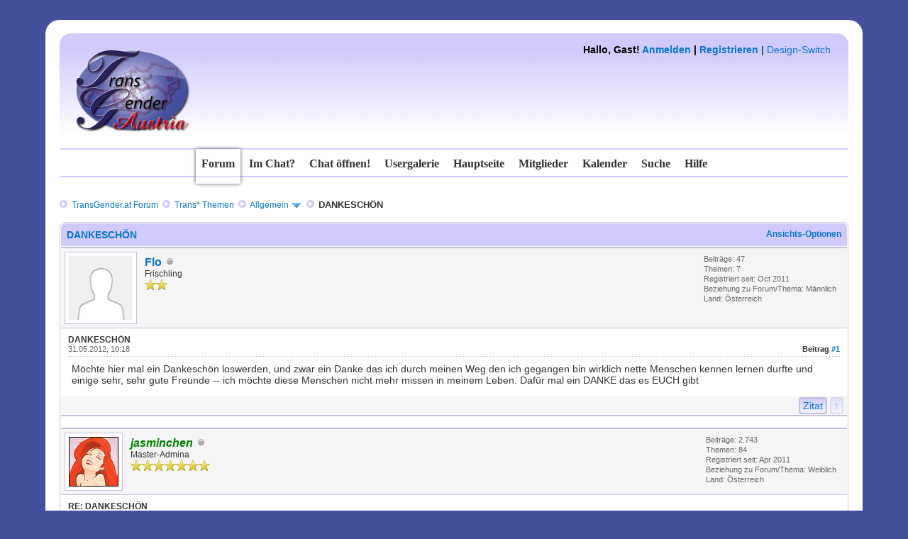

--- FILE ---
content_type: text/html; charset=UTF-8
request_url: http://community.transgender.at/showthread.php?mode=linear&tid=614&pid=16273
body_size: 9230
content:
<!DOCTYPE html PUBLIC "-//W3C//DTD XHTML 1.0 Transitional//EN" "http://www.w3.org/TR/xhtml1/DTD/xhtml1-transitional.dtd"><!-- start: showthread -->
<html xml:lang="de" lang="de" xmlns="http://www.w3.org/1999/xhtml">
<head>
<title>DANKESCHÖN</title>
<link rel="icon" type="image/gif" href="http://community.transgender.at/images/ma.gif" /><!-- start: headerinclude -->
<link rel="alternate" type="application/rss+xml" title="Letzte Themen (RSS 2.0)" href="http://community.transgender.at/syndication.php" />
<link rel="alternate" type="application/atom+xml" title="Letzte Themen (Atom 1.0)" href="http://community.transgender.at/syndication.php?type=atom1.0" />
<meta http-equiv="Content-Type" content="text/html; charset=UTF-8" />
<meta http-equiv="Content-Script-Type" content="text/javascript" />
<script type="text/javascript" src="http://community.transgender.at/jscripts/jquery.js?ver=1800"></script>
<script type="text/javascript" src="http://community.transgender.at/jscripts/jquery.plugins.min.js?ver=1800"></script>
<script type="text/javascript" src="http://community.transgender.at/jscripts/general.js?ver=1800"></script>
<link type="text/css" rel="stylesheet" href="http://community.transgender.at/cache/themes/theme16/star_ratings.min.css" />
<link type="text/css" rel="stylesheet" href="http://community.transgender.at/cache/themes/theme16/showthread.min.css" />
<link type="text/css" rel="stylesheet" href="http://community.transgender.at/cache/themes/theme27/global.min.css" />
<link type="text/css" rel="stylesheet" href="http://community.transgender.at/cache/themes/theme16/css3.min.css" />
<link type="text/css" rel="stylesheet" href="http://community.transgender.at/cache/themes/theme27/seitenstyle.min.css" />
<link type="text/css" rel="stylesheet" href="http://community.transgender.at/cache/themes/theme16/shadowbox.min.css" />
<link type="text/css" rel="stylesheet" href="http://community.transgender.at/cache/themes/theme16/colorbox.min.css" />
<link type="text/css" rel="stylesheet" href="http://community.transgender.at/cache/themes/theme16/buttons.min.css" />
<link type="text/css" rel="stylesheet" href="http://community.transgender.at/cache/themes/theme16/navi.min.css" />

<style>
	/* https://google-webfonts-helper.herokuapp.com/  */
/* arizonia-regular - latin-ext_latin */
@font-face {
  font-family: 'Arizonia';
  font-style: normal;
  font-weight: 400;
  src: url('fonts/arizonia-v8-latin-ext_latin-regular.eot'); /* IE9 Compat Modes */
  src: local('Arizonia Regular'), local('Arizonia-Regular'),
       url('fonts/arizonia-v8-latin-ext_latin-regular.eot?#iefix') format('embedded-opentype'), /* IE6-IE8 */
       url('fonts/arizonia-v8-latin-ext_latin-regular.woff2') format('woff2'), /* Super Modern Browsers */
       url('fonts/arizonia-v8-latin-ext_latin-regular.woff') format('woff'), /* Modern Browsers */
       url('fonts/arizonia-v8-latin-ext_latin-regular.ttf') format('truetype'), /* Safari, Android, iOS */
       url('fonts/arizonia-v8-latin-ext_latin-regular.svg#Arizonia') format('svg'); /* Legacy iOS */
}
/* permanent-marker-regular - latin */
@font-face {
  font-family: 'Permanent Marker';
  font-style: normal;
  font-weight: 400;
  src: url('fonts/permanent-marker-v7-latin-regular.eot'); /* IE9 Compat Modes */
  src: local('Permanent Marker Regular'), local('PermanentMarker-Regular'),
       url('fonts/permanent-marker-v7-latin-regular.eot?#iefix') format('embedded-opentype'), /* IE6-IE8 */
       url('fonts/permanent-marker-v7-latin-regular.woff2') format('woff2'), /* Super Modern Browsers */
       url('fonts/permanent-marker-v7-latin-regular.woff') format('woff'), /* Modern Browsers */
       url('fonts/permanent-marker-v7-latin-regular.ttf') format('truetype'), /* Safari, Android, iOS */
       url('fonts/permanent-marker-v7-latin-regular.svg#PermanentMarker') format('svg'); /* Legacy iOS */
}
/* petit-formal-script-regular - latin-ext_latin */
@font-face {
  font-family: 'Petit Formal Script';
  font-style: normal;
  font-weight: 400;
  src: url('fonts/petit-formal-script-v5-latin-ext_latin-regular.eot'); /* IE9 Compat Modes */
  src: local('Petit Formal Script'), local('PetitFormalScript-Regular'),
       url('fonts/petit-formal-script-v5-latin-ext_latin-regular.eot?#iefix') format('embedded-opentype'), /* IE6-IE8 */
       url('fonts/petit-formal-script-v5-latin-ext_latin-regular.woff2') format('woff2'), /* Super Modern Browsers */
       url('fonts/petit-formal-script-v5-latin-ext_latin-regular.woff') format('woff'), /* Modern Browsers */
       url('fonts/petit-formal-script-v5-latin-ext_latin-regular.ttf') format('truetype'), /* Safari, Android, iOS */
       url('fonts/petit-formal-script-v5-latin-ext_latin-regular.svg#PetitFormalScript') format('svg'); /* Legacy iOS */
}
/* pt-mono-regular - latin-ext_cyrillic-ext_latin_cyrillic */
@font-face {
  font-family: 'PT Mono';
  font-style: normal;
  font-weight: 400;
  src: url('fonts/pt-mono-v5-latin-ext_cyrillic-ext_latin_cyrillic-regular.eot'); /* IE9 Compat Modes */
  src: local('PT Mono'), local('PTMono-Regular'),
       url('fonts/pt-mono-v5-latin-ext_cyrillic-ext_latin_cyrillic-regular.eot?#iefix') format('embedded-opentype'), /* IE6-IE8 */
       url('fonts/pt-mono-v5-latin-ext_cyrillic-ext_latin_cyrillic-regular.woff2') format('woff2'), /* Super Modern Browsers */
       url('fonts/pt-mono-v5-latin-ext_cyrillic-ext_latin_cyrillic-regular.woff') format('woff'), /* Modern Browsers */
       url('fonts/pt-mono-v5-latin-ext_cyrillic-ext_latin_cyrillic-regular.ttf') format('truetype'), /* Safari, Android, iOS */
       url('fonts/pt-mono-v5-latin-ext_cyrillic-ext_latin_cyrillic-regular.svg#PTMono') format('svg'); /* Legacy iOS */
}
/* unifrakturmaguntia-regular - latin */
@font-face {
  font-family: 'UnifrakturMaguntia';
  font-style: normal;
  font-weight: 400;
  src: url('fonts/unifrakturmaguntia-v8-latin-regular.eot'); /* IE9 Compat Modes */
  src: local('UnifrakturMaguntia'),
       url('fonts/unifrakturmaguntia-v8-latin-regular.eot?#iefix') format('embedded-opentype'), /* IE6-IE8 */
       url('fonts/unifrakturmaguntia-v8-latin-regular.woff2') format('woff2'), /* Super Modern Browsers */
       url('fonts/unifrakturmaguntia-v8-latin-regular.woff') format('woff'), /* Modern Browsers */
       url('fonts/unifrakturmaguntia-v8-latin-regular.ttf') format('truetype'), /* Safari, Android, iOS */
       url('fonts/unifrakturmaguntia-v8-latin-regular.svg#UnifrakturMaguntia') format('svg'); /* Legacy iOS */
}
</style>
<script type="text/javascript">
<!--
	lang.unknown_error = "Ein unbekannter Fehler ist aufgetreten.";

	lang.select2_match = "Ein Ergebnis wurde gefunden, drücke die Eingabetaste um es auszuwählen.";
	lang.select2_matches = "{1} Ergebnisse wurden gefunden, benutze die Pfeiltasten zum Navigieren.";
	lang.select2_nomatches = "Keine Ergebnisse gefunden";
	lang.select2_inputtooshort_single = "Bitte gib ein oder mehrere Zeichen ein";
	lang.select2_inputtooshort_plural = "Bitte gib {1} oder mehr Zeichen ein";
	lang.select2_inputtoolong_single = "Bitte lösche ein Zeichen";
	lang.select2_inputtoolong_plural = "Bitte lösche {1} Zeichen";
	lang.select2_selectiontoobig_single = "Du kannst nur einen Eintrag auswählen";
	lang.select2_selectiontoobig_plural = "Du kannst nur {1} Einträge auswählen";
	lang.select2_loadmore = "Lade weitere Ergebnisse...";
	lang.select2_searching = "Suche...";

	var cookieDomain = ".community.transgender.at";
	var cookiePath = "/";
	var cookiePrefix = "";
	var deleteevent_confirm = "Möchtest Du dieses Ereignis wirklich löschen?";
	var removeattach_confirm = "Möchtest du die ausgewählten Anhänge wirklich löschen?";
	var loading_text = 'Lade.<br />Bitte warten...';
	var saving_changes = 'Änderungen werden gespeichert ...';
	var use_xmlhttprequest = "1";
	var my_post_key = "2093bef51ce3a545ab04c61fc135d3f9";
	var rootpath = "http://community.transgender.at";
	var imagepath = "http://community.transgender.at/images/TransGenderForumTeam2016";
  	var yes_confirm = "Ja";
	var no_confirm = "Nein";
	var MyBBEditor = null;

function dismissANN(id)
{
	if(!$("Ann_"+id))
	{
		return false;
	}
	
	if(use_xmlhttprequest != 1)
	{
		return true;
	}

	new Ajax.Request("index.php?action=ann_dismiss", {method: "post", postBody: "ajax=1&my_post_key="+my_post_key+"&id="+id});
	Element.remove("Ann_"+id);
	return false;
}
	var spinner_image = "http://community.transgender.at/images/TransGenderForumTeam2016/spinner.gif";
	var spinner = "<img src='" + spinner_image +"' alt='' />";
// -->
</script>

<meta http-equiv="X-UA-Compatible" content="IE=edge" />
<!-- end: headerinclude -->
<script type="text/javascript">
<!--
	var quickdelete_confirm = "Möchtest du diesen Beitrag wirklich löschen?";
	var quickrestore_confirm = "Möchtest du diesen Beitrag wirklich wiederherstellen?";
	var allowEditReason = "1";
	lang.save_changes = "Änderungen speichern";
	lang.cancel_edit = "Bearbeitung abbrechen";
	lang.quick_edit_update_error = "Beim Bearbeiten des Beitrags ist es zu einem Fehler gekommen:";
	lang.quick_reply_post_error = "Beim Absenden des Beitrags ist es zu einem Fehler gekommen:";
	lang.quick_delete_error = "Beim Löschen des Beitrags ist es zu einem Fehler gekommen:";
	lang.quick_delete_success = "Der Beitrag wurde erfolgreich gelöscht.";
	lang.quick_delete_thread_success = "Das Thema wurde erfolgreich gelöscht.";
	lang.quick_restore_error = "Beim Wiederherstellen des Beitrags ist es zu einem Fehler gekommen:";
	lang.quick_restore_success = "Das Beitrag wurde erfolgreich wiederhergestellt.";
	lang.editreason = "Bearbeitungsgrund";
// -->
</script>
<!-- jeditable (jquery) -->
<script type="text/javascript" src="http://community.transgender.at/jscripts/report.js?ver=1800"></script>
<script type="text/javascript" src="http://community.transgender.at/jscripts/jeditable/jeditable.min.js"></script>
<script type="text/javascript" src="http://community.transgender.at/jscripts/thread.js?ver=1800"></script>
	<link href="http://community.transgender.at/css/lightbox.css" rel="stylesheet">
</head>
<body id="forum">
	<!-- start: header -->
<a name="top" id="top">&nbsp;</a>
<div id="aussenabstand_seite">
     <div id="hintergrund_oben"></div>
     <div id="hintergrund_mitte">
          <div id="innenabstand_seite">
	           <div id="header">
				<div id="logo" name="logo" style="visibility: hidden;"><a href="http://community.transgender.at/index.php">TransGender.at - Forum</a></div>
				<a href="http://community.transgender.at/index.php">
				<div id="loverlay" name="loverlay" style="float: left;"><img src="/images/logo.png" alt="TransGender.at - Forum" title="TransGender.at - Forum" /></div></a>
				   <!--  -->
				   <div id="welcomeblock">
					<div id="panel" style="float: right;"><!-- start: header_welcomeblock_guest -->
						<!-- Continuation of div(class="upper") as opened in the header template -->
						<span class="welcome"><strong>Hallo, Gast! <a href="http://community.transgender.at/member.php?action=login" onclick="$('#quick_login').modal({ fadeDuration: 250, keepelement: true }); return false;" class="login">Anmelden</a> | <a href="http://community.transgender.at/member.php?action=register" class="register">Registrieren</a></strong> | <a href="#" onclick="$('#theme').modal({ fadeDuration: 250, keepelement: true }); return false;" class="theme_select">Design-Switch</a></span>

				<div class="modal" id="quick_login" style="display: none;">
					<form method="post" action="http://community.transgender.at/member.php">
						<input name="action" type="hidden" value="do_login" />
						<input name="url" type="hidden" value="" />
						<input name="quick_login" type="hidden" value="1" />
						<table width="100%" cellspacing="1" cellpadding="4" border="0" class="tborder">
							<tr>
								<td class="thead" colspan="2"><strong>Login</strong></td>
							</tr>
							<tr>
								<td class="trow1" width="25%"><strong>Benutzername/E-Mail:</strong></td>
								<td class="trow1"><input name="quick_username" id="quick_login_username" type="text" value="" class="textbox initial_focus" /></td>
							</tr>
							<tr>
								<td class="trow2"><strong>Passwort:</strong></td>
								<td class="trow2">
									<input name="quick_password" id="quick_login_password" type="password" value="" class="textbox" /> <a href="http://community.transgender.at/member.php?action=lostpw" class="lost_password">Passwort vergessen?</a>
								</td>
							</tr>
							<tr>
								<td class="trow1">&nbsp;</td>
								<td class="trow1 remember_me">
									<input name="quick_remember" id="quick_login_remember" type="checkbox" value="yes" class="checkbox" checked="checked" />
									<label for="quick_login_remember">Merken</label>
								</td>
							</tr>
							<tr>
								<td class="trow2" colspan="2">
									<div align="center"><input name="submit" type="submit" class="button" value="Login" /></div>
								</td>
							</tr>
						</table>
					</form>
				</div>
				<script type="text/javascript">
					$("#quick_login input[name='url']").val($(location).attr('href'));
				</script>
<!-- end: header_welcomeblock_guest --> </div>
				</div>
               </div>
			  	<br class="clear" />
               <div>
                 <div class="topbar"></div>
                    <ul class="semiopaquemenu">
						<li id="nav-forum"><a href="http://community.transgender.at/index.php" title="Forum"><b>Forum</b></a></li>
						<li id="nav-tab0"><a href="#" onclick="MyBB.popupWindow('http://community.transgender.at/misc.php?page=imchat', null, true); return false;" title="Wer ist im Chat?">Im Chat?</a></li>
						<li id="nav-tab1"><a href="http://community.transgender.at/misc.php?page=chat" title="Den Chat betreten!"><b>Chat öffnen!</b></a></li>
						<li id="nav-tab2"><a href="http://transgender.at/mainframe.html?Usergalerie"  target="_blank" title="Usergalerie (im neuen Tab/Fenster)"><b>Usergalerie</b></a></li>
						<li id="nav-tab4"><a href="http://transgender.at/"  target="_blank" title="Hauptseite (im neuen Tab/Fenster)"><b>Hauptseite</b></a></li>
						<li id="nav-tab3"><a href="http://community.transgender.at/memberlist.php" title="Mitglieder"><b>Mitglieder</b></a></li>
						<li id="nav-tab5"><a href="http://community.transgender.at/calendar.php" title="Kalender"><b>Kalender</b></a></li>
						<li id="nav-tab6"><a href="http://community.transgender.at/search.php" title="Suche"><b>Suche</b></a></li>
						<li id="nav-tab7"><a href="http://community.transgender.at/misc.php?action=help" title="Hilfe"><b>Hilfe</b></a></li>
                   </ul>  
				   <div class="bottombar"></div></br>
               </div>
               <div class="clear"></div>
               <div id="container">
				<div id="breadcrumbs"><!-- start: nav -->
<div class="navigation"><img src="http://community.transgender.at/images/TransGenderForumTeam2016/arrows.png" alt="" title="" />&nbsp;
<!-- start: nav_bit -->
<a href="http://community.transgender.at/index.php">TransGender.at Forum</a><!-- start: nav_sep -->
&nbsp;<img src="http://community.transgender.at/images/TransGenderForumTeam2016/arrows.png" alt="" title="" />&nbsp;
<!-- end: nav_sep -->
<!-- end: nav_bit --><!-- start: nav_bit -->
<a href="forumdisplay.php?fid=1">Trans* Themen</a><!-- start: nav_sep -->
&nbsp;<img src="http://community.transgender.at/images/TransGenderForumTeam2016/arrows.png" alt="" title="" />&nbsp;
<!-- end: nav_sep -->
<!-- end: nav_bit --><!-- start: nav_bit -->
<a href="forumdisplay.php?fid=2&amp;page=26">Allgemein</a><!-- start: nav_dropdown -->
 <img src="http://community.transgender.at/images/TransGenderForumTeam2016/arrow_down.png" alt="v" title="" class="pagination_breadcrumb_link" id="breadcrumb_multipage" /><!-- start: multipage_breadcrumb -->
<div id="breadcrumb_multipage_popup" class="pagination pagination_breadcrumb" style="display: none;">
<!-- start: multipage_prevpage -->
<a href="forumdisplay.php?fid=2&amp;page=25" class="pagination_previous">&laquo; Zurück</a>
<!-- end: multipage_prevpage --><!-- start: multipage_start -->
<a href="forumdisplay.php?fid=2" class="pagination_first">1</a>  ...
<!-- end: multipage_start --><!-- start: multipage_page -->
<a href="forumdisplay.php?fid=2&amp;page=24" class="pagination_page">24</a>
<!-- end: multipage_page --><!-- start: multipage_page -->
<a href="forumdisplay.php?fid=2&amp;page=25" class="pagination_page">25</a>
<!-- end: multipage_page --><!-- start: multipage_page_link_current -->
 <a href="forumdisplay.php?fid=2&amp;page=26" class="pagination_current">26</a>
<!-- end: multipage_page_link_current --><!-- start: multipage_page -->
<a href="forumdisplay.php?fid=2&amp;page=27" class="pagination_page">27</a>
<!-- end: multipage_page --><!-- start: multipage_page -->
<a href="forumdisplay.php?fid=2&amp;page=28" class="pagination_page">28</a>
<!-- end: multipage_page --><!-- start: multipage_end -->
 <a href="forumdisplay.php?fid=2&amp;page=29" class="pagination_last">29</a>
<!-- end: multipage_end --><!-- start: multipage_nextpage -->
<a href="forumdisplay.php?fid=2&amp;page=27" class="pagination_next">Weiter &raquo;</a>
<!-- end: multipage_nextpage -->
</div>
<script type="text/javascript">
// <!--
	if(use_xmlhttprequest == "1")
	{
		$("#breadcrumb_multipage").popupMenu();
	}
// -->
</script>
<!-- end: multipage_breadcrumb -->
<!-- end: nav_dropdown -->
<!-- end: nav_bit --><!-- start: nav_sep_active -->
&nbsp;<img src="http://community.transgender.at/images/TransGenderForumTeam2016/arrows.png" alt="" title="" />&nbsp;
<!-- end: nav_sep_active --><!-- start: nav_bit_active -->
<span class="active">DANKESCHÖN</span>
<!-- end: nav_bit_active -->
</div>
<!-- end: nav --></div>
         </div>
         <div id="content">
			  
			  
			  
			  
			  
			  
         </div>
<!-- end: header -->
	
	
	<div class="float_left">
		
	</div>
  
	<div class="float_right">
		
	</div>
	
	<table border="0" cellspacing="1" cellpadding="4" class="tborder tfixed clear">
		<tr>
			<td class="thead">
				<div class="float_right">
					<span class="smalltext"><strong><a href="javascript:;" id="thread_modes">Ansichts-Optionen</a></strong></span>
				</div>
				<div>
					<strong>DANKESCHÖN</strong>
				</div>
			</td>
		</tr>
<tr><td id="posts_container">
	<div id="posts">
		<!-- start: postbit -->

<a name="pid14485" id="pid14485"></a>
<div class="post " style=" border-bottom:1px solid #ccc;" id="post_14485">
<div class="post_author">
	<!-- start: postbit_avatar -->
<div class="author_avatar"><a href="member.php?action=profile&amp;uid=2225"><img src="http://community.transgender.at/images/default_avatar.png" alt="" width="90" height="90" /></a></div>
<!-- end: postbit_avatar -->
	<div class="author_information">
		<strong><span class="largetext"><a href="http://community.transgender.at/member.php?action=profile&amp;uid=2225">Flo</a></span></strong> <!-- <img src="http://community.transgender.at/images/TransGenderForumTeam2016/Männlich.png" alt="" title="Männlich" class="Männlich"  /> --> <!-- start: postbit_offline -->
<img src="http://community.transgender.at/images/TransGenderForumTeam2016/buddy_offline.png" title="Offline" alt="Offline" class="buddy_status" />
<!-- end: postbit_offline --> <br />
				<span class="smalltext">
				Frischling</span><br />
				<span style="font-style: italic; font-weight: normal; font-size: 14px; font-family: Georgia, serif; color: #0877cb;"></span>
				<span class="smalltext">
				<img src="images/star.png" border="0" alt="*" /><img src="images/star.png" border="0" alt="*" /><br />
				
			    </span>
	</div>
	<div class="author_statistics">
		<!-- start: postbit_author_user -->
	Beiträge: 47<br />
	Themen: 7<br />
	Registriert seit: Oct 2011
	<!-- start: postbit_profilefield -->
<br />Beziehung zu Forum/Thema: Männlich
<!-- end: postbit_profilefield --><!-- start: postbit_profilefield -->
<br />Land: Österreich
<!-- end: postbit_profilefield -->
<!-- end: postbit_author_user -->
	</div>
</div>
<div class="post_content">
  <span class="smalltext"><strong>DANKESCHÖN </strong></span>
	<div class="post_head" title="DANKESCHÖN">
		<!-- start: postbit_posturl -->
<div class="float_right" style="vertical-align: top;text-decoration: none;">
<strong>Beitrag <a href="showthread.php?tid=614&amp;pid=14485#pid14485">#1</a></strong>

</div>
<!-- end: postbit_posturl -->
		
		<span class="post_date">31.05.2012, 10:18 <span class="post_edit" id="edited_by_14485"></span></span>
	</div>
	<div class="post_body scaleimages" id="pid_14485">
		Möchte hier mal ein Dankeschön loswerden, und zwar ein Danke das ich durch meinen Weg den ich gegangen bin wirklich nette Menschen kennen lernen durfte und einige sehr, sehr gute Freunde -- ich möchte diese Menschen nicht mehr missen in meinem Leben. Dafür mal ein DANKE das es EUCH gibt
		
	</div>
	
	
	<div class="post_meta" id="post_meta_14485">
		
	</div>
</div>
<div class="post_controls">
	<div class=" author_buttons float_left">
		
	</div>
	<div class="post_management_buttons float_right">
		<!-- start: postbit_quote -->
<a href="newreply.php?tid=614&amp;replyto=14485" title="Diese Nachricht in einer Antwort zitieren" style="text-decoration: none;" class="buttons postbit_quote">Zitat</a>
<!-- end: postbit_quote --><a href="#top" title="Scroll nach oben" class="totop buttons" style="text-decoration: none;"><strong>↑</strong></a>
	</div>
</div>
</div>
<br />
<!-- end: postbit --><!-- start: postbit -->

<a name="pid14487" id="pid14487"></a>
<div class="post " style=" border-bottom:1px solid #ccc;" id="post_14487">
<div class="post_author">
	<!-- start: postbit_avatar -->
<div class="author_avatar"><a href="member.php?action=profile&amp;uid=2"><img src="http://community.transgender.at/uploads/avatars/avatar_2.gif?dateline=1303741863" alt="" width="70" height="70" /></a></div>
<!-- end: postbit_avatar -->
	<div class="author_information">
		<strong><span class="largetext"><a href="http://community.transgender.at/member.php?action=profile&amp;uid=2"><span style="color: green;"><strong><em>jasminchen</em></strong></span></a></span></strong> <!-- <img src="http://community.transgender.at/images/TransGenderForumTeam2016/Weiblich.png" alt="" title="Weiblich" class="Weiblich"  /> --> <!-- start: postbit_offline -->
<img src="http://community.transgender.at/images/TransGenderForumTeam2016/buddy_offline.png" title="Offline" alt="Offline" class="buddy_status" />
<!-- end: postbit_offline --> <br />
				<span class="smalltext">
				Master-Admina</span><br />
				<span style="font-style: italic; font-weight: normal; font-size: 14px; font-family: Georgia, serif; color: #0877cb;"></span>
				<span class="smalltext">
				<img src="images/star.png" border="0" alt="*" /><img src="images/star.png" border="0" alt="*" /><img src="images/star.png" border="0" alt="*" /><img src="images/star.png" border="0" alt="*" /><img src="images/star.png" border="0" alt="*" /><img src="images/star.png" border="0" alt="*" /><img src="images/star.png" border="0" alt="*" /><br />
				
			    </span>
	</div>
	<div class="author_statistics">
		<!-- start: postbit_author_user -->
	Beiträge: 2.743<br />
	Themen: 84<br />
	Registriert seit: Apr 2011
	<!-- start: postbit_profilefield -->
<br />Beziehung zu Forum/Thema: Weiblich
<!-- end: postbit_profilefield --><!-- start: postbit_profilefield -->
<br />Land: Österreich
<!-- end: postbit_profilefield -->
<!-- end: postbit_author_user -->
	</div>
</div>
<div class="post_content">
  <span class="smalltext"><strong>RE: DANKESCHÖN </strong></span>
	<div class="post_head" title="RE: DANKESCHÖN">
		<!-- start: postbit_posturl -->
<div class="float_right" style="vertical-align: top;text-decoration: none;">
<strong>Beitrag <a href="showthread.php?tid=614&amp;pid=14487#pid14487">#2</a></strong>

</div>
<!-- end: postbit_posturl -->
		
		<span class="post_date">31.05.2012, 10:26 <span class="post_edit" id="edited_by_14487"></span></span>
	</div>
	<div class="post_body scaleimages" id="pid_14487">
		Ich finde das sehr nett von dir! Wäre schön, wenn wir uns öfter mal bei unseren Lieben und Freunden bedanken würden.<br />
<br />
Ich war zwar keine die dir helfen durfte, aber vielleicht lernen wir uns ja mal kennen.<br />
<br />
Und auch ich möchte diese Gelegenheit nutzen, um mich bei allen zu bedanken, die mir in der Vergangenheit geholfen haben. Sei es durch km lange eMails, Gespräche, politische Interventionen, oder einfach nur durch ein lächeln und ein paar bestätigende Worte, wenn ich wieder einmal Selbstzweifel hatte.<br />
<br />
<img src="http://community.transgender.at/images/smilies/heart.gif" alt="Heart" title="Heart" class="smilie smilie_16" /> <img src="http://community.transgender.at/images/smilies/exclamation.gif" alt="Exclamation" title="Exclamation" class="smilie smilie_15" /> <span style="color: #FF1493;"><span style="font-size: large;">DANKE</span></span> <img src="http://community.transgender.at/images/smilies/exclamation.gif" alt="Exclamation" title="Exclamation" class="smilie smilie_15" /> <img src="http://community.transgender.at/images/smilies/heart.gif" alt="Heart" title="Heart" class="smilie smilie_16" />
		
	</div>
	
	<!-- start: postbit_signature -->
<div class="signature scaleimages">
Ich bin nicht mein Körper.<br />
Träume nicht dein Leben, sondern lebe deinen Traum.
</div>
<!-- end: postbit_signature -->
	<div class="post_meta" id="post_meta_14487">
		
	</div>
</div>
<div class="post_controls">
	<div class=" author_buttons float_left">
		<!-- start: postbit_www -->
<a href="http://profil.transgender.at/jjj12268" target="_blank" title="Webseite des Benutzers besuchen" style="text-decoration: none;" class="buttons postbit_website">WWW</a>
<!-- end: postbit_www -->
	</div>
	<div class="post_management_buttons float_right">
		<!-- start: postbit_quote -->
<a href="newreply.php?tid=614&amp;replyto=14487" title="Diese Nachricht in einer Antwort zitieren" style="text-decoration: none;" class="buttons postbit_quote">Zitat</a>
<!-- end: postbit_quote --><a href="#top" title="Scroll nach oben" class="totop buttons" style="text-decoration: none;"><strong>↑</strong></a>
	</div>
</div>
</div>
<br />
<!-- end: postbit --><!-- start: postbit -->

<a name="pid16231" id="pid16231"></a>
<div class="post " style=" border-bottom:1px solid #ccc;" id="post_16231">
<div class="post_author">
	<!-- start: postbit_avatar -->
<div class="author_avatar"><a href="member.php?action=profile&amp;uid=2225"><img src="http://community.transgender.at/images/default_avatar.png" alt="" width="90" height="90" /></a></div>
<!-- end: postbit_avatar -->
	<div class="author_information">
		<strong><span class="largetext"><a href="http://community.transgender.at/member.php?action=profile&amp;uid=2225">Flo</a></span></strong> <!-- <img src="http://community.transgender.at/images/TransGenderForumTeam2016/Männlich.png" alt="" title="Männlich" class="Männlich"  /> --> <!-- start: postbit_offline -->
<img src="http://community.transgender.at/images/TransGenderForumTeam2016/buddy_offline.png" title="Offline" alt="Offline" class="buddy_status" />
<!-- end: postbit_offline --> <br />
				<span class="smalltext">
				Frischling</span><br />
				<span style="font-style: italic; font-weight: normal; font-size: 14px; font-family: Georgia, serif; color: #0877cb;"><span class="ts_text">ThreadStarterIn</span><br /></span>
				<span class="smalltext">
				<img src="images/star.png" border="0" alt="*" /><img src="images/star.png" border="0" alt="*" /><br />
				
			    </span>
	</div>
	<div class="author_statistics">
		<!-- start: postbit_author_user -->
	Beiträge: 47<br />
	Themen: 7<br />
	Registriert seit: Oct 2011
	<!-- start: postbit_profilefield -->
<br />Beziehung zu Forum/Thema: Männlich
<!-- end: postbit_profilefield --><!-- start: postbit_profilefield -->
<br />Land: Österreich
<!-- end: postbit_profilefield -->
<!-- end: postbit_author_user -->
	</div>
</div>
<div class="post_content">
  <span class="smalltext"><strong>RE: DANKESCHÖN </strong></span>
	<div class="post_head" title="RE: DANKESCHÖN">
		<!-- start: postbit_posturl -->
<div class="float_right" style="vertical-align: top;text-decoration: none;">
<strong>Beitrag <a href="showthread.php?tid=614&amp;pid=16231#pid16231">#3</a></strong>

</div>
<!-- end: postbit_posturl -->
		
		<span class="post_date">22.06.2012, 09:11 <span class="post_edit" id="edited_by_16231"></span></span>
	</div>
	<div class="post_body scaleimages" id="pid_16231">
		ja vielleicht lernen wir uns mal kenne jasminchen
		
	</div>
	
	
	<div class="post_meta" id="post_meta_16231">
		
	</div>
</div>
<div class="post_controls">
	<div class=" author_buttons float_left">
		
	</div>
	<div class="post_management_buttons float_right">
		<!-- start: postbit_quote -->
<a href="newreply.php?tid=614&amp;replyto=16231" title="Diese Nachricht in einer Antwort zitieren" style="text-decoration: none;" class="buttons postbit_quote">Zitat</a>
<!-- end: postbit_quote --><a href="#top" title="Scroll nach oben" class="totop buttons" style="text-decoration: none;"><strong>↑</strong></a>
	</div>
</div>
</div>
<br />
<!-- end: postbit --><!-- start: postbit -->

<a name="pid16253" id="pid16253"></a>
<div class="post " style=" border-bottom:1px solid #ccc;" id="post_16253">
<div class="post_author">
	<!-- start: postbit_avatar -->
<div class="author_avatar"><a href="member.php?action=profile&amp;uid=2444"><img src="http://www.transgender.at/galerie/daten/wi/wildehilde/minibild.jpg" alt="" width="90" height="88" /></a></div>
<!-- end: postbit_avatar -->
	<div class="author_information">
		<strong><span class="largetext"><a href="http://community.transgender.at/member.php?action=profile&amp;uid=2444">wildehilde</a></span></strong> <!-- <img src="http://community.transgender.at/images/TransGenderForumTeam2016/Weiblich.png" alt="" title="Weiblich" class="Weiblich"  /> --> <!-- start: postbit_offline -->
<img src="http://community.transgender.at/images/TransGenderForumTeam2016/buddy_offline.png" title="Offline" alt="Offline" class="buddy_status" />
<!-- end: postbit_offline --> <br />
				<span class="smalltext">
				Legende</span><br />
				<span style="font-style: italic; font-weight: normal; font-size: 14px; font-family: Georgia, serif; color: #0877cb;"></span>
				<span class="smalltext">
				<img src="images/star.png" border="0" alt="*" /><img src="images/star.png" border="0" alt="*" /><img src="images/star.png" border="0" alt="*" /><img src="images/star.png" border="0" alt="*" /><img src="images/star.png" border="0" alt="*" /><br />
				
			    </span>
	</div>
	<div class="author_statistics">
		<!-- start: postbit_author_user -->
	Beiträge: 950<br />
	Themen: 32<br />
	Registriert seit: Dec 2011
	<!-- start: postbit_profilefield -->
<br />Beziehung zu Forum/Thema: Weiblich
<!-- end: postbit_profilefield --><!-- start: postbit_profilefield -->
<br />Land: Österreich
<!-- end: postbit_profilefield -->
<!-- end: postbit_author_user -->
	</div>
</div>
<div class="post_content">
  <span class="smalltext"><strong>RE: DANKESCHÖN </strong></span>
	<div class="post_head" title="RE: DANKESCHÖN">
		<!-- start: postbit_posturl -->
<div class="float_right" style="vertical-align: top;text-decoration: none;">
<strong>Beitrag <a href="showthread.php?tid=614&amp;pid=16253#pid16253">#4</a></strong>

</div>
<!-- end: postbit_posturl -->
		
		<span class="post_date">22.06.2012, 15:59 <span class="post_edit" id="edited_by_16253"></span></span>
	</div>
	<div class="post_body scaleimages" id="pid_16253">
		Mit einem Danke,kann ich mich auch anschliesen.<br />
Zuerst,Danke an Eva U. Jo.<br />
die haben,mir viel geholfen im vorigem Jahr,als ich am Anfang stand.<br />
Ich hatte keinen Pc,doch ein Telefon,so bekamm ich Radschläge und Tipps<br />
eine Liste von Terapeutinnen in Graz,wo ich mich hinwenden kann.<br />
Dann noch meinen Dank,an Angelika und Sarah-Michele,da hatte ich schon einen Pc<br />
standen mir bei,wenns mir Dreckig ging.<br />
Danke Danke Danke
		
	</div>
	
	<!-- start: postbit_signature -->
<div class="signature scaleimages">
<span style="font-size: large;"><span style="color: #FF1493;"><br />
Thank God J' m a Woman</span></span>
</div>
<!-- end: postbit_signature -->
	<div class="post_meta" id="post_meta_16253">
		
	</div>
</div>
<div class="post_controls">
	<div class=" author_buttons float_left">
		<!-- start: postbit_www -->
<a href="http://www.bcb.at/hilde/hilde.htm" target="_blank" title="Webseite des Benutzers besuchen" style="text-decoration: none;" class="buttons postbit_website">WWW</a>
<!-- end: postbit_www -->
	</div>
	<div class="post_management_buttons float_right">
		<!-- start: postbit_quote -->
<a href="newreply.php?tid=614&amp;replyto=16253" title="Diese Nachricht in einer Antwort zitieren" style="text-decoration: none;" class="buttons postbit_quote">Zitat</a>
<!-- end: postbit_quote --><a href="#top" title="Scroll nach oben" class="totop buttons" style="text-decoration: none;"><strong>↑</strong></a>
	</div>
</div>
</div>
<br />
<!-- end: postbit --><!-- start: postbit -->

<a name="pid16266" id="pid16266"></a>
<div class="post " style=" border-bottom:1px solid #ccc;" id="post_16266">
<div class="post_author">
	
	<div class="author_information">
		<strong><span class="largetext">Yuna</span></strong> <!-- <img src="http://community.transgender.at/images/TransGenderForumTeam2016/.png" alt="" title="" class=""  /> -->  <br />
				<span class="smalltext">
				Nicht (mehr) registriert</span><br />
				<span style="font-style: italic; font-weight: normal; font-size: 14px; font-family: Georgia, serif; color: #0877cb;"></span>
				<span class="smalltext">
				
				
			    </span>
	</div>
	<div class="author_statistics">
		<!-- start: postbit_author_guest -->
&nbsp;
<!-- end: postbit_author_guest -->
	</div>
</div>
<div class="post_content">
  <span class="smalltext"><strong>RE: DANKESCHÖN </strong></span>
	<div class="post_head" title="RE: DANKESCHÖN">
		<!-- start: postbit_posturl -->
<div class="float_right" style="vertical-align: top;text-decoration: none;">
<strong>Beitrag <a href="showthread.php?tid=614&amp;pid=16266#pid16266">#5</a></strong>

</div>
<!-- end: postbit_posturl -->
		
		<span class="post_date">22.06.2012, 18:35 <span class="post_edit" id="edited_by_16266"></span></span>
	</div>
	<div class="post_body scaleimages" id="pid_16266">
		Ich hab mit meinen Problemen größtenteils schon andere genervt aber dennoch gilt ein Dankeschön an Jasmin mit der ich "einwenig" plaudern durfte und auch von anderen Ärzten bzgl. einer GA OP erfahren habe. Hatte nie gedacht, dass es da solche Unterschiede gibt. Also Danke an dich Jasmin <img src="http://community.transgender.at/images/smilies/heart.gif" alt="Heart" title="Heart" class="smilie smilie_16" />
		
	</div>
	
	
	<div class="post_meta" id="post_meta_16266">
		
	</div>
</div>
<div class="post_controls">
	<div class=" author_buttons float_left">
		
	</div>
	<div class="post_management_buttons float_right">
		<!-- start: postbit_quote -->
<a href="newreply.php?tid=614&amp;replyto=16266" title="Diese Nachricht in einer Antwort zitieren" style="text-decoration: none;" class="buttons postbit_quote">Zitat</a>
<!-- end: postbit_quote --><a href="#top" title="Scroll nach oben" class="totop buttons" style="text-decoration: none;"><strong>↑</strong></a>
	</div>
</div>
</div>
<br />
<!-- end: postbit --><!-- start: postbit -->

<a name="pid16273" id="pid16273"></a>
<div class="post " style=" border-bottom:1px solid #ccc;" id="post_16273">
<div class="post_author">
	<!-- start: postbit_avatar -->
<div class="author_avatar"><a href="member.php?action=profile&amp;uid=1497"><img src="http://community.transgender.at/uploads/avatars/avatar_1497.jpg?dateline=1340285021" alt="" width="51" height="90" /></a></div>
<!-- end: postbit_avatar -->
	<div class="author_information">
		<strong><span class="largetext"><a href="http://community.transgender.at/member.php?action=profile&amp;uid=1497">Ulli</a></span></strong> <!-- <img src="http://community.transgender.at/images/TransGenderForumTeam2016/Weiblich.png" alt="" title="Weiblich" class="Weiblich"  /> --> <!-- start: postbit_offline -->
<img src="http://community.transgender.at/images/TransGenderForumTeam2016/buddy_offline.png" title="Offline" alt="Offline" class="buddy_status" />
<!-- end: postbit_offline --> <br />
				<span class="smalltext">
				Weltbürgerin</span><br />
				<span style="font-style: italic; font-weight: normal; font-size: 14px; font-family: Georgia, serif; color: #0877cb;"></span>
				<span class="smalltext">
				<img src="images/star.png" border="0" alt="*" /><img src="images/star.png" border="0" alt="*" /><img src="images/star.png" border="0" alt="*" /><img src="images/star.png" border="0" alt="*" /><br />
				
			    </span>
	</div>
	<div class="author_statistics">
		<!-- start: postbit_author_user -->
	Beiträge: 684<br />
	Themen: 17<br />
	Registriert seit: Aug 2005
	<!-- start: postbit_profilefield -->
<br />Beziehung zu Forum/Thema: Weiblich
<!-- end: postbit_profilefield --><!-- start: postbit_profilefield -->
<br />Land: Österreich
<!-- end: postbit_profilefield -->
<!-- end: postbit_author_user -->
	</div>
</div>
<div class="post_content">
  <span class="smalltext"><strong>RE: DANKESCHÖN </strong></span>
	<div class="post_head" title="RE: DANKESCHÖN">
		<!-- start: postbit_posturl -->
<div class="float_right" style="vertical-align: top;text-decoration: none;">
<strong>Beitrag <a href="showthread.php?tid=614&amp;pid=16273#pid16273">#6</a></strong>

</div>
<!-- end: postbit_posturl -->
		
		<span class="post_date">22.06.2012, 19:46 <span class="post_edit" id="edited_by_16273"></span></span>
	</div>
	<div class="post_body scaleimages" id="pid_16273">
		Na, wie es scheint, hat detailierte Info auch Kärnten erreicht und alle haben sich wieder beruhigt. Das ist gut so!
		
	</div>
	
	
	<div class="post_meta" id="post_meta_16273">
		
	</div>
</div>
<div class="post_controls">
	<div class=" author_buttons float_left">
		<!-- start: postbit_www -->
<a href="http://profil.transgender.at/ulli" target="_blank" title="Webseite des Benutzers besuchen" style="text-decoration: none;" class="buttons postbit_website">WWW</a>
<!-- end: postbit_www -->
	</div>
	<div class="post_management_buttons float_right">
		<!-- start: postbit_quote -->
<a href="newreply.php?tid=614&amp;replyto=16273" title="Diese Nachricht in einer Antwort zitieren" style="text-decoration: none;" class="buttons postbit_quote">Zitat</a>
<!-- end: postbit_quote --><a href="#top" title="Scroll nach oben" class="totop buttons" style="text-decoration: none;"><strong>↑</strong></a>
	</div>
</div>
</div>
<br />
<!-- end: postbit -->
	</div>
</td></tr>
		<tr>
			<td class="tfoot">
				
				<div>
					<strong>&nbsp; &laquo; <a href="showthread.php?tid=614&amp;action=nextoldest">Ein Thema zurück</a> | <a href="showthread.php?tid=614&amp;action=nextnewest">Ein Thema vor</a> &raquo;</strong>
				</div>
			</td>
		</tr>
	</table>
	<div class="float_left">
		
	</div>
	<div style="padding-top: 4px;" class="float_right">
		
	</div>
	<br class="clear" />
	
	
	
	<br />
	<div class="float_left">
		<ul class="thread_tools">
			<li class="printable"><a href="printthread.php?tid=614">Druckversion anzeigen</a></li>
			
			<li class="subscription_add"><a href="usercp2.php?action=addsubscription&amp;tid=614&amp;my_post_key=2093bef51ce3a545ab04c61fc135d3f9">Thema abonnieren</a></li>
			
		</ul>
	</div>

	<div class="float_right" style="text-align: right;">
		
		<!-- start: forumjump_advanced -->
<form action="forumdisplay.php" method="get">
<span class="smalltext"><strong>Gehe zu:</strong></span>
<select name="fid" class="forumjump">
<option value="-4">Private Nachrichten</option>
<option value="-3">Benutzer Control-Panel</option>
<option value="-5">Wer ist online?</option>
<option value="-2">Suche</option>
<option value="-1">Forenstartseite</option>
<!-- start: forumjump_bit -->
<option value="1" > Trans* Themen</option>
<!-- end: forumjump_bit --><!-- start: forumjump_bit -->
<option value="2" selected="selected">-- Allgemein</option>
<!-- end: forumjump_bit --><!-- start: forumjump_bit -->
<option value="4" >-- Rechtliches und Transpolitisches</option>
<!-- end: forumjump_bit --><!-- start: forumjump_bit -->
<option value="5" >-- Medizinisches</option>
<!-- end: forumjump_bit --><!-- start: forumjump_bit -->
<option value="3" >-- Styling, Outfit &amp; Shopping</option>
<!-- end: forumjump_bit --><!-- start: forumjump_bit -->
<option value="23" >-- User Vorstellung</option>
<!-- end: forumjump_bit --><!-- start: forumjump_bit -->
<option value="8" >-- Flohmarkt</option>
<!-- end: forumjump_bit --><!-- start: forumjump_bit -->
<option value="24" >-- [International]  In den Medien (Rundfunk, Filmen, Büchern, Zeitschriften, ...)</option>
<!-- end: forumjump_bit --><!-- start: forumjump_bit -->
<option value="6" >-- Ausgehen &amp; Treffen, Beziehungskisten, Coming Out, Going Public</option>
<!-- end: forumjump_bit --><!-- start: forumjump_bit -->
<option value="7" >-- Kontaktsuche [Keine über 18 Themen, dafür gibt es andere Foren!]</option>
<!-- end: forumjump_bit --><!-- start: forumjump_bit -->
<option value="9" > Ankündigungen - Termine</option>
<!-- end: forumjump_bit --><!-- start: forumjump_bit -->
<option value="10" >-- Ankündigungen Wiener Raum</option>
<!-- end: forumjump_bit --><!-- start: forumjump_bit -->
<option value="11" >-- Ankündigungen Bundesländer</option>
<!-- end: forumjump_bit --><!-- start: forumjump_bit -->
<option value="12" >-- Ankündigungen - Termine Ausland</option>
<!-- end: forumjump_bit --><!-- start: forumjump_bit -->
<option value="15" > Persönliches, Internes, Unterhaltung, OT, ...</option>
<!-- end: forumjump_bit --><!-- start: forumjump_bit -->
<option value="16" >-- Spaß &amp; Spiele</option>
<!-- end: forumjump_bit --><!-- start: forumjump_bit -->
<option value="27" >-- Klatsch &amp; Tratsch</option>
<!-- end: forumjump_bit --><!-- start: forumjump_bit -->
<option value="28" >-- Freizeit &amp; Hobby</option>
<!-- end: forumjump_bit --><!-- start: forumjump_bit -->
<option value="17" >-- Computer und Internet</option>
<!-- end: forumjump_bit -->
</select>
<!-- start: gobutton -->
<input type="submit" class="button" value="Los" />
<!-- end: gobutton -->
</form>
<script type="text/javascript">
$(".forumjump").change(function() {
	var option = $(this).val();

	if(option < 0)
	{
		window.location = 'forumdisplay.php?fid='+option;
	}
	else
	{
		window.location = 'forumdisplay.php?fid='+option;
	}
});
</script>
<!-- end: forumjump_advanced -->
	</div>
	<br class="clear" />
	<!-- start: footer -->
<br />
<div id="footer">
<div class="box">
    <div class="bottom-navi">
			<ul class="menu bottom_links">
				<b><a href="http://community.transgender.at/contact.php">Kontakt</a>
				| <a href="http://community.transgender.at/misc.php?page=forenregelnagb">Foren-Regeln, AGB</a>
				| <a href="http://community.transgender.at/misc.php?page=impressum">Impressum</a>
				| <a href="http://community.transgender.at/archive/index.php?thread-614.html">Archiv-Modus</a>
				| <a href="http://community.transgender.at/misc.php?action=syndication">RSS-Synchronisation</a>
				| <a href="#top">Nach oben ↑</a></b><!-- &nbsp; <li>-->
			</ul>
    </div>
</div>
<div class="lower">
		<div class="wrapper">
			<span id="copyright">
				<!-- MyBB is free software developed and maintained by a volunteer community.
					It would be much appreciated by the MyBB Group if you left the full copyright and "powered by" notice intact,
					to show your support for MyBB.  If you choose to remove or modify the copyright below,
					you may be refused support on the MyBB Community Forums.
					This is free software, support us and we'll support you. -->
				Board-Software by &copy; 2002 - 2026 <a href="http://mybb.com/" target="_blank">mybb.com</a> & <a href="http://mybb.de/" target="_blank">mybb.de</a>, Theme by <a href="https://www.mybb.de/forum/user-5076.html" target="_blank">MrBr.</a>, modified & hosted by &copy; 2011 - 2026 <a href="http://community.transgender.at/showteam.php">TransGender.at - Foren-Team</a>
				<!-- End powered by -->
			</span>
		</div>
	</div>
	
 <script type="text/javascript">
	 $("#lang input[name='url']").val($(location).attr('href'));
	</script>
<!-- start: footer_themeselect -->
<div class="modal" id="theme">
<form method="get" action="/showthread.php" id="theme_select">
	<input type="hidden" name="mode" value="linear" />
<input type="hidden" name="tid" value="614" />
<input type="hidden" name="pid" value="16273" />

	<input type="hidden" name="my_post_key" value="2093bef51ce3a545ab04c61fc135d3f9" />
	<!-- start: footer_themeselector -->
<select name="theme" onchange="MyBB.changeTheme();">
<optgroup label="Einfache Themeauswahl">
<!-- start: usercp_themeselector_option -->
<option value="33">mobile</option>
<!-- end: usercp_themeselector_option --><!-- start: usercp_themeselector_option -->
<option value="16">--&gt; ▯ &lt;--</option>
<!-- end: usercp_themeselector_option --><!-- start: usercp_themeselector_option -->
<option value="27">--&lt; ▭ &gt;--</option>
<!-- end: usercp_themeselector_option -->
</optgroup>
</select>
<!-- end: footer_themeselector -->
	<!-- start: gobutton -->
<input type="submit" class="button" value="Los" />
<!-- end: gobutton -->
</form>
</div>
<!-- end: footer_themeselect --> <script type="text/javascript">
	 $("#theme input[name='url']").val($(location).attr('href'));
	</script>
	
</div>
</div>
</div>
<div id="hintergrund_unten">&nbsp;</div>
<!-- The following piece of code allows MyBB to run scheduled tasks. DO NOT REMOVE --><!-- End task image code -->

<br class="clear" /> 
</div>
<!-- end: footer -->
	<div id="thread_modes_popup" class="popup_menu" style="display: none;"><div class="popup_item_container"><a href="showthread.php?mode=linear&amp;tid=614&amp;pid=16273#pid16273" class="popup_item">Linearer Modus</a></div><div class="popup_item_container"><a href="showthread.php?mode=threaded&amp;tid=614&amp;pid=16273#pid16273" class="popup_item">Baumstrukturmodus</a></div></div>
	<script type="text/javascript">
	// <!--
		if(use_xmlhttprequest == "1")
		{
			$("#thread_modes").popupMenu();
		}
	// -->
	</script>
	<script type="text/javascript">
		$(".author_avatar img").error(function () {
			$(this).unbind("error").closest('.author_avatar').remove();
		});
	</script>
	<script src="http://community.transgender.at/jscripts/lightbox.js"></script>
</body>
</html>
<!-- end: showthread -->

--- FILE ---
content_type: text/css
request_url: http://community.transgender.at/cache/themes/theme16/navi.min.css
body_size: 940
content:
div.bottombar{height:2px;background:#d1cbfd}div.topbar{height:2px;background:#d1cbfd}ul.semiopaquemenu{font:bold 16px Georgia;width:100%;background:#fff;padding:11px 0 8px 0;margin:0;text-align:center}ul.semiopaquemenu li{display:inline}ul.semiopaquemenu li a{color:#333;padding:6px 8px 6px 8px;margin-right:0;text-decoration:none}#forum #nav-forum,#portal #nav-portal,#tab1 #nav-tab1,#tab2 #nav-tab2,#tab3 #nav-tab3,#tab4 #nav-tab4,ul.semiopaquemenu li a:hover,ul.semiopaquemenu li a.selected{color:#333;background:url([data-uri]);background:-moz-linear-gradient(top,rgba(255,255,255,0.82) 0%,rgba(255,255,255,0.16) 100%);background:-webkit-gradient(linear,left top,left bottom,color-stop(0%,rgba(255,255,255,0.82)),color-stop(100%,rgba(255,255,255,0.16)));background:-webkit-linear-gradient(top,rgba(255,255,255,0.82) 0%,rgba(255,255,255,0.16) 100%);background:-o-linear-gradient(top,rgba(255,255,255,0.82) 0%,rgba(255,255,255,0.16) 100%);background:-ms-linear-gradient(top,rgba(255,255,255,0.82) 0%,rgba(255,255,255,0.16) 100%);background:linear-gradient(top,rgba(255,255,255,0.82) 0%,rgba(255,255,255,0.16) 100%);filter:progid:DXImageTransform.Microsoft.gradient(startColorstr='#d1ffffff',endColorstr='#29ffffff',GradientType=0);-moz-box-shadow:0 0 5px #595959;-webkit-box-shadow:0 0 5px #595959;box-shadow:0 0 5px #595959;padding-top:12px;padding-bottom:20px;margin:0;text-align:center}